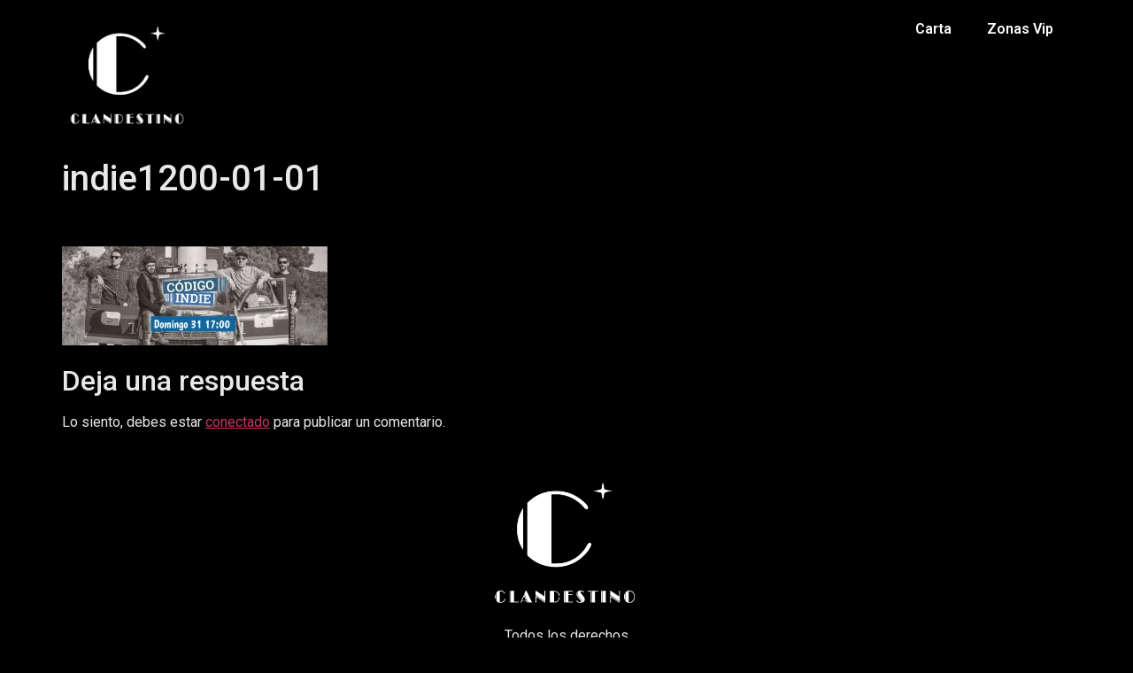

--- FILE ---
content_type: text/css
request_url: https://clandestinococktailmusic.com/wp-content/uploads/elementor/css/post-2504.css?ver=1765164853
body_size: 111
content:
.elementor-2504 .elementor-element.elementor-element-34ff814{--display:grid;--e-con-grid-template-columns:repeat(2, 1fr);--e-con-grid-template-rows:repeat(1, 1fr);--grid-auto-flow:row;--background-transition:0.3s;}.elementor-2504 .elementor-element.elementor-element-b0dfdd4{text-align:left;}.elementor-2504 .elementor-element.elementor-element-c19642a .elementor-menu-toggle{margin-left:auto;}@media(max-width:1024px){.elementor-2504 .elementor-element.elementor-element-34ff814{--grid-auto-flow:row;}}@media(max-width:767px){.elementor-2504 .elementor-element.elementor-element-34ff814{--e-con-grid-template-columns:repeat(1, 1fr);--grid-auto-flow:row;}}